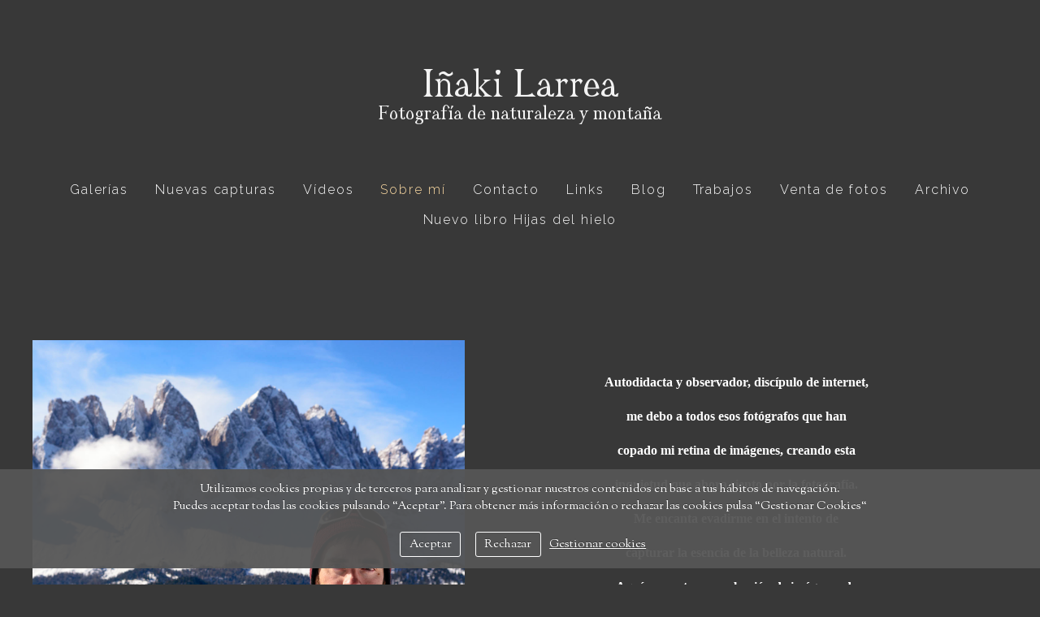

--- FILE ---
content_type: text/html; charset=UTF-8
request_url: https://fotografialarrea.es/sobre-mi
body_size: 43071
content:
<!DOCTYPE html>
<html class=" disbk-028" lang="es">
<head>
<title>Sobre mí - Iñaki Larrea, Fotografía de naturaleza y montaña</title>
<meta name="description" content="Fotografía de naturaleza, montañas y paisajes. Alpinismo. Montaña.
Pamplona, Navarra. Pirineos.
Nature, mountains & landscape photography." />
<meta name="viewport" content="width=device-width, initial-scale=1"/>
<meta http-equiv="Content-Type" content="text/html; charset=UTF-8" />
<link rel="stylesheet" type="text/css" href="https://d3l48pmeh9oyts.cloudfront.net/min2/a_css/1572"/>
<link rel="canonical" href="https://fotografialarrea.es/sobre-mi" />
<link rel="alternate" hreflang="es" href="https://fotografialarrea.es/sobre-mi"/>
<link rel="alternate" hreflang="en" href="https://fotografialarrea.es/en/sobre-mi"/>
<style>
@import url(https://fonts.googleapis.com/css?family=Raleway:300,700|Sorts+Mill+Goudy);.galbk-bot-base.spread.prev, .galbk-bot-base.spread.next { background-color:#383838; background-color:rgba(56,56,56,0.4); }.galbk-bot-base.spread.prev:hover, .galbk-bot-base.spread.next:hover { background-color:rgba(56,56,56,0.7); opacity:1; }.card_g .titulo.banda { background-color:#383838; background-color:rgba(56,56,56,0.5); }.wrapper-portada, .bottom-portada .linksEnter { background: #383838}.titulo-brick, .titulo-hero {font-family:Raleway;}body {color:#ffffff;font-family:Sorts Mill Goudy, verdana;font-size:16px;background:#FFF ;background-color:#383838;padding:20px 0 0 0;margin:0;}.container {text-align:left;vertical-align:middle;margin:55px auto 0;padding:0 18px;}@media screen and (max-width:768px) {.container {margin-top:0;padding:0;}}.top {position:relative;z-index:11;}@media screen and (max-width:768px) {.top {background-color:#383838;}.top .bars-menu {background-color:#383838;}.portadaFull .top .bars-menu {background-color:transparent;}}#logo {height:100px;margin-bottom:20px;}@media screen and (max-width:768px) {#logo {height:100%;margin-bottom:0;}}#logo a {display:block;height:100%;text-indent:-2000em;text-decoration:none;z-index:1000;}#menu {padding:0;margin:40px auto 20px auto;position:relative;text-align:center;z-index:10;font-size:16px;background-color:#383838;}#menu ul {list-style:none;margin:0;padding:0;}#menu li {display:inline-block;margin:0;}#menu a {display:block;padding:9px 15px;font-family:Raleway, verdana;color:#ffffff;letter-spacing:0.12em;}#menu a:hover, #menu a.current {color:#ffdda4;}#menu li {position:relative;}#menu ul.l2 {position:absolute;left:-20px;top:100%;margin:0;padding:15px 20px 20px;text-align:left;background:#FFF ;background-color:#383838;border-bottom:1px solid rgba(125, 125, 125, 0.4);min-width:120px;z-index:10;visibility:hidden;opacity:0;transition:visibility 0.2s, opacity 0.2s linear;}#menu ul.l2 li {margin:0;padding:0;display:block;}#menu ul.l2 a {padding:7px 0;line-height:1.25em;padding-center:15px;}#menu li:hover ul.l2 {visibility:visible;opacity:1;}.bk-touch #menu li:hover ul.l2 {visibility:hidden;opacity:0;}.bk-touch #menu li.hover ul.l2 {visibility:visible;opacity:1;}#menu ul.l2 {left:0;background-color:#383838;}.titPagMobile {background-color:#383838;}#middle {min-height:220px;max-width:100%;margin:50px auto 0;position:relative;}@media screen and (max-width:768px) {#middle {margin-top:30px;}}.galeriaSBG .innerPortada_galleria #galeria {box-shadow:none;}.portada #galeria {box-shadow:none !important;}#bottom {margin:70px auto 30px;padding:0;}.tiradorCart {z-index:12;}.portadaFull .bars-menu {display:none;}.bodyBKblog {padding-top:40px;}@media screen and (max-width:768px) {.bodyBKblog #logo a img {max-width:75%;max-height:45px;}}@media screen and (max-width:48em) { .bk-touch body { font-size:19px } }</style>
<script type="text/javascript" src="https://ajax.googleapis.com/ajax/libs/jquery/3.6.0/jquery.min.js"></script>
<script type="text/javascript">var uriDomain = 'https://fotografialarrea.es/';var uriUserSSL = 'https://fotografialarrea.es/';var uriUserSSLlang = 'https://fotografialarrea.es/';var uriBase = 'https://res.bluekea.com/account/';var uriBaseCDN = 'https://d3l48pmeh9oyts.cloudfront.net/';var langBK = '';var __codePortada = '';var uriCurrent = 'https://fotografialarrea.es/';var uriSChar = false;</script><script type="text/javascript" src="https://d3l48pmeh9oyts.cloudfront.net/min2/a_js__path__default/1572"></script>

<script type="text/javascript">
$(function() { menuSBG = $('#menu').sbgMenu({cssMenu:'',colorAct:'#ffdda4', colorNor:'#ffffff', colorHov:'#ffdda4', primerCode:'inicio', blog: '0'}); })
</script>
<script type="text/javascript">

	function ajaxLoadPagina(_code) 
	{

		$('html').addClass('bk-loading-ajax');

		_code = typeof _code == 'undefined' ? '' : _code;

		$.ajax({
			url: 'https://fotografialarrea.es/index.php?ajax=1&c=' + _code,
			dataType: 'json',
			success: function(data, textStatus) {

				$(document).unbind("keydown.key-galbk");

				$('#controles').html('').hide();
				$('#caption, .galbk-elm').html('').hide();
				$('.compartirFoto').remove();

				setTitulo(data.tituloSEO);
				setIdiomas(data.idiomas);
				setCanonical(data.canonical);
				stopSpinner();

				$('body').removeClass().addClass(data.addClasses);

				loadTituloPagina(data.targetTitulo, data.titulo);
				loadLinkParent(data.linkParent);

				$('#' + data.targetContenidos).html(data.contenidos);
				$('#js_contents').html(data.contenidosJS);

				codigoJS();
				resumeMusic();
				sendAlert();

			},
			error: function(xhr, textStatus, errorThrown) {}
		});
	}
	

	$(document).ready(function() {
		$.cookieCuttr({
			cookieAnalyticsMessage: 'Utilizamos cookies propias y de terceros para analizar y gestionar nuestros contenidos en base a tus hábitos de navegación.<br>Puedes aceptar todas las cookies pulsando “Aceptar”. Para obtener más información o rechazar las cookies pulsa “Gestionar Cookies“',
			cookieWhatAreLinkText: ' Gestionar cookies',
			cookieAcceptButtonText: 'Aceptar',
			cookieDeclineButtonText: 'Rechazar',			
			cookieWhatAreTheyLink: 'https://fotografialarrea.es/?ajaxal=1&pd?ajaxal=1&ck',
			cookieDeclineButton: true,
			cookieNotificationLocationBottom: 'bottom'
		});
	})</script>

<meta name="google-site-verification" content="PdPzhNcSCxgAfaZXXFdNX3CAGBJxyY6s-8av2jiHoqk">
</head>
<body class="">
<a class="tiradorCart" href="#" onclick="showCartBK();return false;"><svg class=""><use xlink:href="#i-shopping-cart" /></svg></a><div id="wrapperCartBK"></div><div id="innerBody">
<div class="wsetter container">

	<div class="top top-mobile bars-center">
	
		<div class="bars-menu" onclick="toggleMenuMobile();"><svg class=""><use xlink:href="#i-bars-btm" /></svg></div>
		<div id="logo">
			<a title="Iñaki Larrea - Fotografía de naturaleza y montaña - Inicio / Home" class="logoBK pos-center is_img" href="https://fotografialarrea.es/" onclick="pushStateBK(''); return false;"><img class="" alt="Iñaki Larrea - Fotografía de naturaleza y montaña" src="https://fotografialarrea.es/?ajaxlogo=1&amp;stamp=1608409048028" srcset="https://fotografialarrea.es/?ajaxlogo=1&amp;hd=1&amp;stamp=1608409048028 2x"></a>		</div>
		
		<div id="menu" class="slide-mobile"><div class="close-menu" onclick="toggleMenuMobile();"><svg class=""><use xlink:href="#i-times-btm" /></svg></div><ul class="l1">
<li><a id="link_galerias" class="l1 tipo_g" href="https://fotografialarrea.es/galerias" rel="galerias">Galerías</a></li>
<li><a id="link_nuevas-capturas" class="l1 tipo_g" href="https://fotografialarrea.es/nuevas-capturas" rel="nuevas-capturas">Nuevas capturas</a></li>
<li><a id="link_videos" class="l1 submenu tipo_v" href="https://fotografialarrea.es/videos" rel="videos">Vídeos</a>
<ul class="l2">
<li><a id="link_explorando-las-alturas" class="final l2" href="https://fotografialarrea.es/videos/explorando-las-alturas" rel="videos/explorando-las-alturas">Explorando las alturas</a></li>
<li><a id="link_persiguiendo-mis-suenos" class="final l2" href="https://fotografialarrea.es/videos/persiguiendo-mis-suenos" rel="videos/persiguiendo-mis-suenos">Persiguiendo mis sueños</a></li>
<li><a id="link_video" class="final l2" href="https://fotografialarrea.es/videos/video" rel="videos/video">Paisajes de Navarra</a></li>
<li><a id="link_ponencia-online-en-montphoto-fest-2021" class="final l2" href="https://fotografialarrea.es/videos/ponencia-online-en-montphoto-fest-2021" rel="videos/ponencia-online-en-montphoto-fest-2021">Ponencia online en Montphoto fest 2021</a></li>
</ul></li>
<li><a id="link_sobre-mi" class="l1 tipo_t" href="https://fotografialarrea.es/sobre-mi" rel="sobre-mi">Sobre mí</a></li>
<li><a id="link_contacto" class="l1 tipo_f" href="https://fotografialarrea.es/contacto" rel="contacto">Contacto</a></li>
<li><a id="link_links" class="l1 tipo_e" href="https://fotografialarrea.es/links" rel="links">Links</a></li>
<li><a id="link___blog" class="l1 submenu tipo_t" href="https://fotografialarrea.es/__blog" rel="__blog">Blog</a>
<ul class="l2">
<li><a id="link__blog" class="final l2" href="https://fotografialarrea.es/__blog/_blog" rel="__blog/_blog">1 - El tesoro efímero de los caprichos del viento</a></li>
<li><a id="link_2-en-busca-del-punto-de-vista" class="final l2" href="https://fotografialarrea.es/__blog/2-en-busca-del-punto-de-vista" rel="__blog/2-en-busca-del-punto-de-vista">2 - A la caza del punto de vista</a></li>
<li><a id="link_3-tocando-el-cielo" class="final l2" href="https://fotografialarrea.es/__blog/3-tocando-el-cielo" rel="__blog/3-tocando-el-cielo">3 - Tocando el cielo</a></li>
<li><a id="link_4-el-humano-y-la-montana" class="final l2" href="https://fotografialarrea.es/__blog/4-el-humano-y-la-montana" rel="__blog/4-el-humano-y-la-montana">4 - El humano y la montaña</a></li>
<li><a id="link_5-el-torcal" class="final l2" href="https://fotografialarrea.es/__blog/5-el-torcal" rel="__blog/5-el-torcal">5 - El Torcal</a></li>
<li><a id="link_6-partiendo-de-un-boceto" class="final l2" href="https://fotografialarrea.es/__blog/6-partiendo-de-un-boceto" rel="__blog/6-partiendo-de-un-boceto">6 - Partiendo de un boceto</a></li>
<li><a id="link_8-caminando" class="final l2" href="https://fotografialarrea.es/__blog/8-caminando" rel="__blog/8-caminando">7 - Caminando</a></li>
</ul></li>
<li><a id="link_trabajos" class="l1 submenu tipo_g" href="https://fotografialarrea.es/trabajos" rel="trabajos">Trabajos</a>
<ul class="l2">
<li><a id="link_feel-amp-bike" class="final l2" href="https://fotografialarrea.es/trabajos/feel-amp-bike" rel="trabajos/feel-amp-bike">Feel & Bike</a></li>
<li><a id="link_yoga-altitude" class="final l2" href="https://fotografialarrea.es/trabajos/yoga-altitude" rel="trabajos/yoga-altitude">Yoga altitude</a></li>
<li><a id="link_corredor-de-trail-julien-courbet" class="final l2" href="https://fotografialarrea.es/trabajos/corredor-de-trail-julien-courbet" rel="trabajos/corredor-de-trail-julien-courbet">Julien Courbet</a></li>
<li><a id="link_larra-larrau-2018" class="final l2" href="https://fotografialarrea.es/trabajos/larra-larrau-2018" rel="trabajos/larra-larrau-2018">Larra-Larrau 2018</a></li>
<li><a id="link_reportaje-en-la-revista-pyrenees-magazine" class="final l2" href="https://fotografialarrea.es/trabajos/reportaje-en-la-revista-pyrenees-magazine" rel="trabajos/reportaje-en-la-revista-pyrenees-magazine">Reportaje en la revista Pyrénées magazine</a></li>
</ul></li>
<li><a id="link_venta-de-fotos-2" class="l1 tipo_g" href="https://fotografialarrea.es/venta-de-fotos-2" rel="venta-de-fotos-2">Venta de fotos</a></li>
<li><a id="link_archivo-2" class="l1 tipo_g" href="https://fotografialarrea.es/archivo-2" rel="archivo-2">Archivo</a></li>
<li><a id="link_nuevo-libro-hijas-del-hielo" class="l1 tipo_t" href="https://fotografialarrea.es/nuevo-libro-hijas-del-hielo" rel="nuevo-libro-hijas-del-hielo">Nuevo libro Hijas del hielo</a></li>
</ul></div>
		<div class="titPagMobile pos-center"><span></span></div>
		
	</div>

	<div id="middle" class="fusible">
	
		<div id="contents" class="fixed_dim">
			<div id="sbg_contents"><div class="htmlrichSBG htmlrich_35207"><p style="text-align:right;"> </p>

<p style="text-align:right;"> </p>

<p style="text-align:center;"><img alt="1543912005-10116.jpg" height="403" src="https://ac.bluekea.com/larri/multimedia/htmlrich/fotos/35207/1543912005-10116.jpg" style="float:left;" width="532" /></p>

<p style="text-align:center;"> </p>

<p style="text-align:center;"><strong><span style="font-size:16px;"><span style="font-family:verdana;">Autodidacta y observador, discípulo de internet, </span></span></strong></p>

<p style="text-align:center;"><strong><span style="font-size:16px;"><span style="font-family:verdana;">me debo a todos esos fotógrafos que han</span></span></strong></p>

<p style="text-align:center;"><strong><span style="font-size:16px;"><span style="font-family:verdana;">copado mi retina de imágenes, creando esta</span></span></strong></p>

<p style="text-align:center;"><strong><span style="font-size:16px;"><span style="font-family:verdana;">inquietud que ahora siento por la fotografía.</span></span></strong></p>

<p style="text-align:center;"><strong><span style="font-size:16px;"><span style="font-family:verdana;">Me encanta evadirme en el intento de</span></span></strong></p>

<p style="text-align:center;"><strong><span style="font-size:16px;"><span style="font-family:verdana;">capturar la esencia de la belleza natural.</span></span></strong></p>

<p style="text-align:center;"><strong><span style="font-size:16px;"><span style="font-family:verdana;">Aquí presento una colección de imágenes de</span></span></strong></p>

<p style="text-align:center;"><strong><span style="font-size:16px;"><span style="font-family:verdana;">varios años tras esa meta.</span></span></strong></p>

<p style="text-align:center;"> </p>

<p style="text-align:center;"> </p>

<p style="text-align:center;"> </p>

<p style="text-align:center;"><span style="font-size:18px;"><strong><span style="font-family:verdana;">- Proyectos y exposiciones -</span></strong></span></p>

<p style="text-align:center;"> </p>

<p><span style="font-size:16px;"><span style="font-family:verdana;">- Exposición "Visiones de la naturaleza" en Civiox Pamplona (2013).</span></span></p>

<p><span style="font-size:16px;"><span style="font-family:verdana;">- Yo, árbol (2015). Exposición de 12 fotografías en dibond en 50 x 70 cm sobre árboles solitarios, su adaptación y supervivencia.</span></span></p>

<p><span style="font-size:16px;"><span style="font-family:verdana;">- El humano en la montaña (2017). Proyecto de micromecenazgo con Verkami. Autoedición de un libro y una exposición de 20 fotografías en Chromaluxe en 30 x 50 cm. Se trata de un grupo de fotografías que narran parte de mis experiencias en la montaña y la búsqueda de esos grandes momentos que se dan en ellas.</span></span></p>

<p><span style="font-size:16px;"><span style="font-family:verdana;">- Exposición "El humano en la montaña" en las casas del "Parc national des Pyrénées" en Francia. (2017)</span></span></p>

<p><span style="font-size:16px;"><span style="font-family:verdana;">- Charla "Explorando las alturas". Se trata de una ponencia que versa sobre mis experiencias en fotografía de montaña tratando de explicar la metodología. He tenido la fortuna de contar mis historias en: Congreso Anual 2016 de AEFONA (Antequera), Museo Medio ambiente Ayto. de Pamplona, Asociación Argizpi (Beasain), Congreso bianual AFONIB (Mallorca), Civivox Mendillorri (Pamplona).</span></span></p>

<p><span style="font-size:16px;"><span style="font-family:verdana;">- Hijas del hielo. 2018-2020. Gran proyecto personal convertido en libro sobre la vida secreta invernal del sarrio ó Rebeco en Pirineos. </span></span></p>

<p><span style="font-size:16px;"><span style="font-family:verdana;">He dado charlas y he expuesto el proyecto "hijas del hielo" en el Festival Pyrénéen de l'image nature de Cauterets, </span></span><span style="font-size:16px;"><span style="font-family:verdana;">en el museo ambiental de Pamplona, sede de ASAFONA en Zaragoza, en el CIN de Roncal, en la fiesta de las grullas en Gallocanta, en el congreso online de Montphoto 2021, en los wébinar de la cademia de fotógrafos online de Mario Rubio, y varias charlas online con diferentes asociaciones fotográficas de españa..</span></span><strong>.</strong></p>

<p> </p>

<p style="text-align:center;"> </p>

<p style="text-align:center;"><span style="font-size:18px;"><strong><span style="font-family:verdana;">- Reconocimientos -</span></strong></span></p>

<p> </p>

<ul><li><span style="font-family:verdana;">Selección mejor fotografía en el calendario municipal del Ayuntamiento de Pamplona 2015.<img alt="htmlrich_fichimagen.jpg" class="preview" height="365" src="https://ac.bluekea.com/larri/multimedia/htmlrich/fotos/3066_17.jpg" width="588" /></span></li>
</ul><p> </p>

<ul><li><span style="font-family:verdana;">Ganador categoría de paisajes en el premio Naturforo de AEFONA 2015.</span></li>
</ul><p><span style="font-family:verdana;">        <img alt="htmlrich_fichimagen.jpg" class="preview" height="391" src="https://ac.bluekea.com/larri/multimedia/htmlrich/fotos/3066_18.jpg" width="585" />    </span><span style="font-family:verdana;">  </span></p>

<p> </p>

<ul><li><span style="font-family:verdana;">1º Premio en el I concurso día de San Sebastián organizado por Arga Digital 2015.</span><img alt="htmlrich_fichimagen101.jpg" class="preview" height="386" src="https://ac.bluekea.com/larri/multimedia/htmlrich/fotos/3066_20.jpg" width="582" /></li>
</ul><p> </p>

<ul><li><span style="font-family:verdana;">2 fotografías finalistas en el concurso “Conocer Navarra” 2015.</span></li>
</ul><p>          <img alt="htmlrich_fichimagen103.jpg" class="preview" height="320" src="https://ac.bluekea.com/larri/multimedia/htmlrich/fotos/3066_27.jpg" width="484" /></p>

<p> </p>

<p>          <img alt="htmlrich_fichimagen104.jpg" class="preview" height="250" src="https://ac.bluekea.com/larri/multimedia/htmlrich/fotos/3066_32.jpg" width="485" /></p>

<p> </p>

<ul><li><span style="font-family:verdana;">Ganador absoluto en el concurso Pixall Natura 2015 y 2 fotografías finalistas.</span></li>
</ul><p><span style="font-family:verdana;">        <img alt="htmlrich_fichimagen.jpg" class="preview" height="459" src="https://ac.bluekea.com/larri/multimedia/htmlrich/fotos/3066_33.jpg" width="311" /></span></p>

<p> </p>

<ul><li><span style="font-family:verdana;">2º premio de AEFONA en Montphoto en categoría “arte en la naturaleza” 2015.</span><img alt="htmlrich_fichimagen101.jpg" class="preview" height="423" src="https://ac.bluekea.com/larri/multimedia/htmlrich/fotos/3066_35.jpg" width="622" /></li>
</ul><p> </p>

<ul><li><span style="font-family:verdana;">1º premio concurso de navidad de “La mirada de los fotógrafos” y Vanguard con la temática “el frío” 2015.</span><img alt="htmlrich_fichimagen102.jpg" class="preview" height="367" src="https://ac.bluekea.com/larri/multimedia/htmlrich/fotos/3066_38.jpg" width="623" /></li>
</ul><p> </p>

<ul><li><span style="font-family:verdana;">Premio en la modalidad fauna doméstica en el 11º Concurso de fotografía TorrentJove 2015.</span><img alt="1464600725-23206.jpg" height="414" src="https://ac.bluekea.com/larri/multimedia/htmlrich/fotos/35207/1464600725-23206.jpg" width="623" /></li>
</ul><p> </p>

<ul><li><span style="font-family:verdana;">Seleccionada para Namur 2016.</span></li>
	<li><span style="font-family:verdana;">Finalista en naturaleza en Foto Nikon 2016.</span></li>
	<li><span style="font-family:verdana;">Mención de honor en la categoría "Fauna" en el 1º Memorial Félix Rodriguez de la Fuente.</span><img alt="1466587257-45676.jpg" height="404" src="https://ac.bluekea.com/larri/multimedia/htmlrich/fotos/35207/1466587257-45676.jpg" width="623" /></li>
</ul><p> </p>

<ul><li><span style="font-family:verdana;">Mención de honor y primer premio AEFONA en "actividad de montaña" en Montphoto 2016.</span><img alt="1470034533-94764.jpg" height="414" src="https://ac.bluekea.com/larri/multimedia/htmlrich/fotos/35207/1470034533-94764.jpg" width="622" /></li>
</ul><p> </p>

<ul><li><span style="font-family:verdana;">2º premio en el concurso 40 aniversario Reserva de biosfera Ordesa Viñamala 2018.</span></li>
</ul><p>          <img alt="1543911339-48350.jpg" height="405" src="https://ac.bluekea.com/larri/multimedia/htmlrich/fotos/35207/1543911339-48350.jpg" width="611" /></p>

<p> </p>

<ul><li><span style="font-family:verdana;">2º premio en el LXXIV concurso de fotografía de montaña Peñalara 2018.</span></li>
</ul><p>          <img alt="1543912209-94547.jpg" height="378" src="https://ac.bluekea.com/larri/multimedia/htmlrich/fotos/35207/1543912209-94547.jpg" width="617" /></p>

<p> </p>

<ul><li><span style="font-family:verdana;">Mención de honor en Cádiz photo Nature 2018.</span></li>
	<li><span style="font-family:verdana;">Mención de honor en paisaje en Montphoto 2019 y ganador de categoría de AEFONA.</span></li>
</ul><p>          <img alt="1544348586-82430.jpg" height="294" src="https://ac.bluekea.com/larri/multimedia/htmlrich/fotos/35207/1544348586-82430.jpg" width="636" /></p>

<p> </p>

<ul><li><span style="font-family:verdana;">Finalista en el concurso de fotografía Foto Montseny 2018.</span></li>
</ul><p>          <img alt="1543912297-37715.jpg" height="412" src="https://ac.bluekea.com/larri/multimedia/htmlrich/fotos/35207/1543912297-37715.jpg" width="619" /></p>

<ul><li><span style="font-family:verdana;">Ganador concurso Instagram Barrabés " Alpine Arcteryx academy" 2019.</span></li>
</ul><p>          <img alt="1569173586-722.jpg" height="410" src="https://ac.bluekea.com/larri/multimedia/htmlrich/fotos/35207/1569173586-722.jpg" width="616" /></p>

<ul><li><span style="font-family:verdana;">2º Premio en el Rally fotográfico Montaña palentina 2019.</span></li>
	<li><img alt="1569173671-41234.jpg" height="411" src="https://ac.bluekea.com/larri/multimedia/htmlrich/fotos/35207/1569173671-41234.jpg" width="616" /></li>
</ul><p> </p>

<ul><li><span style="font-family:verdana;">Ganador absoluto en el concurso de fotografía Naturcyl 2020.</span></li>
	<li><img alt="" height="362" src="https://ac.bluekea.com/larri/multimedia/htmlrich/fotos/35207/1601795923-39711.jpg" width="614" /></li>
</ul><p> </p>

<ul><li><span style="font-family:verdana;">Mención de honor en "actividad de montaña" Montphoto 2020.</span></li>
	<li><img alt="" height="409" src="https://ac.bluekea.com/larri/multimedia/htmlrich/fotos/35207/1601796373-85724.jpg" width="614" /></li>
</ul><p> </p>

<ul><li><span style="font-family:verdana;">Ganador de categoría "Arte y naturaleza" Fotonoja 2020.</span></li>
	<li><img alt="1604867381-59163.jpg" height="624" src="https://ac.bluekea.com/larri/multimedia/htmlrich/fotos/35207/1604867381-59163.jpg" width="416" /></li>
</ul><p> </p>

<p>         <span style="font-family:verdana;">3º premio en el concurso de fotografía de Naturcyl 2021</span></p>

<p>          <img alt="1646201562-78131.jpg" height="410" src="https://ac.bluekea.com/larri/multimedia/htmlrich/fotos/35207/1646201562-78131.jpg" width="615" /></p>

<p> </p>

<p>         <span style="font-family:verdana;"> Mención de honor en el CVCE Photo 2022</span></p>

<p>           <img alt="1677752740-2912.jpg" height="406" src="https://ac.bluekea.com/larri/multimedia/htmlrich/fotos/35207/1677752740-2912.jpg" width="609" /></p>

<p> </p>

<p>          <span style="font-family:verdana;">3º premio absoluto Naturcyl 2022</span></p>

<p><span style="font-family:verdana;">         <img alt="1688367440-85189.jpg" height="408" src="https://ac.bluekea.com/larri/multimedia/htmlrich/fotos/35207/1688367440-85189.jpg" width="610" /></span></p>

<p> </p>

<p>         <span style="font-family:verdana;">  Mención de honor en el Memorial Maria Luisa 2023 </span></p>

<p><span style="font-family:verdana;">        2º premio en el concurso de fotografía de montaña Peñalara 2023</span></p>

<p><span style="font-family:verdana;">         <img alt="1688367511-38943.jpg" height="406" src="https://ac.bluekea.com/larri/multimedia/htmlrich/fotos/35207/1688367511-38943.jpg" width="612" /></span></p>

<p> </p>

<p>           <span style="font-family:verdana;">Mención de honor en la categoría de mamíferos en Photo Montier 2023, Francia.</span></p>

<p><span style="font-family:verdana;">         <img height="353" src="https://ac.bluekea.com/larri/multimedia/htmlrich/fotos/35207/1702885753-30391.jpg" width="613" alt="1702885753-30391.jpg" /></span></p>

<p> </p>

<p> </p>

<p> </p>
</div></div><div id="js_contents"></div>		</div>
	
	</div>
	
	<div id="bottom" class="fusibleHide displaceOnPF">
		<div class="linksRRSS"><a target="_blank" title="Facebook" href="https://www.facebook.com/fotografialarrea" class="siguenos_fb"><svg class=""><use xlink:href="#i-facebook" /></svg></a><a target="_blank" title="Instagram" href="https://www.instagram.com/fotolarrea" class="siguenos_in"><svg class=""><use xlink:href="#i-instagram" /></svg></a><div class="siguenosFA siguenosColor"><a title="Info" class="info-copyright" href="#" onclick="toggleInfoPie(); return false;"><svg class=""><use xlink:href="#i-copyright" /></svg></a><a class="compartir sbg_compartir" href="#" onclick="compartirPagina('Compartir'); return false;"><svg class="label "><use xlink:href="#i-share" /></svg></a></div><div id="idiomas" class="idiomasBK idiomas-banderas"><a href="https://fotografialarrea.es/en/sobre-mi" class="linkExterno"><svg xmlns="http://www.w3.org/2000/svg" id="flag-icon-css-gb" viewBox="0 0 640 480">
  <defs>
    <clipPath id="a">
      <path fill-opacity=".7" d="M-85.3 0h682.6v512H-85.3z"/>
    </clipPath>
  </defs>
  <g clip-path="url(#a)" transform="translate(80) scale(.94)">
    <g stroke-width="1pt">
      <path fill="#012169" d="M-256 0H768v512H-256z"/>
      <path fill="#fff" d="M-256 0v57.2L653.5 512H768v-57.2L-141.5 0H-256zM768 0v57.2L-141.5 512H-256v-57.2L653.5 0H768z"/>
      <path fill="#fff" d="M170.7 0v512h170.6V0H170.7zM-256 170.7v170.6H768V170.7H-256z"/>
      <path fill="#c8102e" d="M-256 204.8v102.4H768V204.8H-256zM204.8 0v512h102.4V0H204.8zM-256 512L85.3 341.3h76.4L-179.7 512H-256zm0-512L85.3 170.7H9L-256 38.2V0zm606.4 170.7L691.7 0H768L426.7 170.7h-76.3zM768 512L426.7 341.3H503l265 132.5V512z"/>
    </g>
  </g>
</svg>
</a> </div></div>		<div class="linksLegal"><a class="infoLegal" href="#" onclick="loadAL('https://fotografialarrea.es/?ajaxal=1');return false;">aviso legal</a><a class="infoLegal" href="#" onclick="loadAL('https://fotografialarrea.es/?ajaxal=1?ajaxal=1&ck');return false;">política de cookies</a></div>	</div>

</div>

<div id="linksFoot" class="slide-mobile only-mobile"><div class="siguenosFA siguenosColor"><a title="Info" class="info-copyright" href="#" onclick="toggleInfoPie(); return false;"><svg class=""><use xlink:href="#i-copyright" /></svg></a><a class="compartir sbg_compartir" href="#" onclick="compartirPagina('Compartir'); return false;"><svg class="label "><use xlink:href="#i-share" /></svg></a></div><div id="idiomas" class="idiomasBK idiomas-banderas"><a href="https://fotografialarrea.es/en/sobre-mi" class="linkExterno"><svg xmlns="http://www.w3.org/2000/svg" id="flag-icon-css-gb" viewBox="0 0 640 480">
  <defs>
    <clipPath id="a">
      <path fill-opacity=".7" d="M-85.3 0h682.6v512H-85.3z"/>
    </clipPath>
  </defs>
  <g clip-path="url(#a)" transform="translate(80) scale(.94)">
    <g stroke-width="1pt">
      <path fill="#012169" d="M-256 0H768v512H-256z"/>
      <path fill="#fff" d="M-256 0v57.2L653.5 512H768v-57.2L-141.5 0H-256zM768 0v57.2L-141.5 512H-256v-57.2L653.5 0H768z"/>
      <path fill="#fff" d="M170.7 0v512h170.6V0H170.7zM-256 170.7v170.6H768V170.7H-256z"/>
      <path fill="#c8102e" d="M-256 204.8v102.4H768V204.8H-256zM204.8 0v512h102.4V0H204.8zM-256 512L85.3 341.3h76.4L-179.7 512H-256zm0-512L85.3 170.7H9L-256 38.2V0zm606.4 170.7L691.7 0H768L426.7 170.7h-76.3zM768 512L426.7 341.3H503l265 132.5V512z"/>
    </g>
  </g>
</svg>
</a> </div></div><div id="copyright">&copy; Iñaki Larrea</div><span class="code_ga" data-bk-id="UA-54043775-1"></span><script async src="https://www.googletagmanager.com/gtag/js?id=UA-54043775-1"></script></div>


<script>
	function sbgIsHDdevice() {
	    var mediaQuery = "(-webkit-min-device-pixel-ratio: 1.5),\
	            (min--moz-device-pixel-ratio: 1.5),\
	            (-o-min-device-pixel-ratio: 3/2),\
	            (min-resolution: 1.5dppx)";
	    if (window.devicePixelRatio > 1)
	        return true;
	    if (window.matchMedia && window.matchMedia(mediaQuery).matches)
	        return true;
	    return false;
	}
	if (sbgIsHDdevice()) {
		document.cookie="bluekea_hddevice=ok";
	}
</script>

<div class="auxFusible"></div>
<div class="info-bk-foot"><span id="textoPie">contenidos © Iñaki Larrea</span><span id="linkPB"><a href="https://bluekea.com" target="_blank" rel="nofollow">creado en <u>Bluekea</u></a></span><a href="#" class="closeinfobk" onclick="toggleInfoPie(); return false;"><svg class=""><use xlink:href="#i-long-arrow-down" /></svg></a> </div>
<script>
	$(function() {
	fadeInContent();;;;esperarImgLoadedAll('.htmlrich_35207');catchLinkAnchor('htmlrich_35207');catchLinkIframe();rightClickImgs('.htmlrich_35207');;$('.titPagMobile span').text('Sobre mí');$('.botonesMusic').show();;makeIframeResponsive('#sbg_contents', '');;activarMenuComun();menuSBG.loadTitulo('Sobre mí');	});
	sendAlert();
</script>
<svg width="0" height="0" class="oculto-pos">
<symbol id="i-angle-left-btm" viewBox="0 0 576 1008"><g transform="matrix(1 0 0 -1 0 864)">
   <path d="M18 360l504 504l54 -54l-450 -450l450 -450l-54 -54z"/>
</g></symbol><symbol id="i-angle-right-btm" viewBox="0 0 576 1008"><g transform="matrix(1 0 0 -1 0 864)">
   <path d="M54 864l504 -504l-504 -504l-54 54l450 450l-450 450z"/>
</g></symbol><symbol id="i-arrow-right" viewBox="0 0 1008 1008"><g transform="matrix(1 0 0 -1 0 840)">
   <path d="M167 294v82h504l-230 233l59 59l333 -333l-333 -333l-59 59l230 233h-504z"/>
</g></symbol><symbol id="i-bars" viewBox="0 -50 864 1008"><path d="M864 684v-72c0 -20 -16 -36 -36 -36h-792c-20 0 -36 16 -36 36v72c0 20 16 36 36 36h792c20 0 36 -16 36 -36zM864 396v-72c0 -20 -16 -36 -36 -36h-792c-20 0 -36 16 -36 36v72c0 20 16 36 36 36h792c20 0 36 -16 36 -36zM864 108v-72c0 -20 -16 -36 -36 -36h-792 c-20 0 -36 16 -36 36v72c0 20 16 36 36 36h792c20 0 36 -16 36 -36z"/></symbol><symbol id="i-bars-btm" viewBox="0 0 1008 1008"><g transform="matrix(1 0 0 -1 0 864)">
   <path d="M1008 432v-72h-1008v72h1008zM1008 72v-72h-1008v72h1008zM1008 792v-72h-1008v72h1008z"/>
</g></symbol><symbol id="i-chevron-circle-down" viewBox="0 0 864 1008"><g transform="matrix(1 0 0 -1 0 864)">
   <path d="M864 360c0 -238 -193 -432 -432 -432s-432 194 -432 432s193 432 432 432s432 -194 432 -432zM457 133l256 256c14 14 14 36 0 50l-58 58c-14 14 -36 14 -50 0l-173 -173l-173 173c-14 14 -36 14 -50 0l-58 -58c-14 -14 -14 -36 0 -50l256 -256c14 -14 36 -14 50 0z"/>
</g></symbol><symbol id="i-chevron-circle-up" viewBox="0 0 864 1008"><g transform="matrix(1 0 0 -1 0 864)">
   <path d="M864 360c0 -238 -193 -432 -432 -432s-432 194 -432 432s193 432 432 432s432 -194 432 -432zM655 223l58 58c14 14 14 36 0 50l-256 256c-14 14 -36 14 -50 0l-256 -256c-14 -14 -14 -36 0 -50l58 -58c14 -14 36 -14 50 0l173 173l173 -173c14 -14 36 -14 50 0z"/>
</g></symbol><symbol id="i-circle-o" viewBox="0 0 864 1008"><g transform="matrix(1 0 0 -1 0 864)">
   <path d="M864 360c0 -238 -193 -432 -432 -432s-432 194 -432 432s193 432 432 432v0c239 0 432 -194 432 -432zM432 666c-169 0 -306 -137 -306 -306s137 -306 306 -306s306 137 306 306s-137 306 -306 306z"/>
</g></symbol><symbol id="i-copyright" viewBox="0 0 864 1008"><g transform="matrix(1 0 0 -1 0 864)">
   <path d="M864 360c0 -238 -193 -432 -432 -432s-432 194 -432 432s193 432 432 432v0c239 0 432 -194 432 -432zM432 720c-199 0 -360 -161 -360 -360s161 -360 360 -360s360 161 360 360s-161 360 -360 360zM647 260v-61c0 -80 -127 -109 -206 -109c-154 0 -270 118 -270 273 c0 152 115 267 267 267c56 0 202 -20 202 -109v-61c0 -6 -4 -9 -9 -9h-67c-5 0 -9 4 -9 9v39c0 35 -68 52 -114 52c-105 0 -178 -76 -178 -185c0 -113 76 -196 182 -196c41 0 118 15 118 51v39c0 5 3 9 8 9h67c4 0 9 -4 9 -9z"/>
</g></symbol><symbol id="i-envelope" viewBox="0 0 1008 1008"><g transform="matrix(1 0 0 -1 0 864)">
   <path d="M1008 630c0 -63 -47 -120 -96 -154c-88 -61 -176 -122 -263 -183c-37 -25 -99 -77 -144 -77h-1h-1c-45 0 -107 52 -144 77c-87 61 -175 123 -262 183c-40 27 -97 90 -97 142c0 55 30 102 90 102h828c49 0 90 -40 90 -90zM1008 465v-447c0 -50 -40 -90 -90 -90h-828 c-50 0 -90 40 -90 90v447c17 -19 36 -35 57 -49c93 -64 188 -127 279 -194c48 -35 106 -78 167 -78h1h1c61 0 119 43 167 78c91 66 186 130 280 194c20 14 39 30 56 49z"/>
</g></symbol><symbol id="i-facebook" viewBox="0 0 864 1008"><g transform="matrix(1 0 0 -1 0 864)">
   <path d="M162 792h540c89 0 162 -73 162 -162v-540c0 -89 -73 -162 -162 -162h-106v335h112l17 130h-129v83c0 38 10 63 65 63l69 1v116c-12 2 -53 6 -101 6c-99 0 -168 -61 -168 -173v-96h-112v-130h112v-335h-299c-89 0 -162 73 -162 162v540c0 89 73 162 162 162z"/>
</g></symbol><symbol id="i-googlemb" viewBox="0 0 1300 900"><g transform="matrix(1 0 0 -1 0 864)">
<path d="M1178 419h118v-118h-118v-118h-118v118h-117v118h117v118h118v-118zM808 350c0 -235 -158 -402 -396 -402c-228 0 -412 184 -412 412s184 412 412 412c112 0 205 -40 277 -108l-112 -107c-31 29 -84 63 -165 63c-140 0 -255 -116 -255 -260s115 -260 255 -260 c163 0 225 117 234 177h-234v142v0h390c4 -21 6 -42 6 -69z">
</g></symbol><symbol id="i-instagram" viewBox="0 0 864 1008"><g transform="matrix(1 0 0 -1 0 864)">
   <path d="M864 360c0 -60 0 -119 -3 -178c-3 -69 -19 -131 -70 -181c-50 -51 -112 -67 -181 -70c-59 -3 -118 -3 -178 -3s-119 0 -178 3c-69 3 -131 19 -181 70c-51 50 -67 112 -70 181c-3 59 -3 118 -3 178s0 119 3 178c3 69 19 131 70 181c50 51 112 67 181 70c59 3 118 3 178 3 s119 0 178 -3c69 -3 131 -19 181 -70c51 -50 67 -112 70 -181c3 -59 3 -118 3 -178zM432 714c-63 0 -198 5 -255 -17c-20 -8 -34 -18 -49 -33s-25 -29 -33 -49c-22 -57 -17 -192 -17 -255s-5 -198 17 -255c8 -20 18 -34 33 -49s29 -25 49 -33c57 -22 192 -17 255 -17 s198 -5 255 17c20 8 34 18 49 33c16 15 25 29 33 49c22 57 17 192 17 255s5 198 -17 255c-8 20 -17 34 -33 49c-15 15 -29 25 -49 33c-57 22 -192 17 -255 17zM714 591c0 -29 -23 -52 -51 -52c-29 0 -52 23 -52 52c0 28 23 51 52 51c28 0 51 -23 51 -51zM654 360 c0 -123 -99 -222 -222 -222s-222 99 -222 222s99 222 222 222s222 -99 222 -222zM576 360c0 79 -65 144 -144 144s-144 -65 -144 -144s65 -144 144 -144s144 65 144 144z"/>
</g></symbol><symbol id="i-link" viewBox="0 0 936 1008"><g transform="matrix(1 0 0 -1 0 864)">
   <path d="M927 180c0 -43 -18 -84 -48 -114l-82 -82c-31 -31 -72 -47 -115 -47s-84 17 -114 48l-116 116c-31 31 -47 72 -47 114c0 45 18 87 49 118l-49 49c-31 -31 -73 -49 -117 -49c-43 0 -84 17 -115 47l-117 117c-31 31 -47 72 -47 115s18 84 48 114l82 82c31 31 72 47 115 47 s84 -17 114 -48l116 -116c31 -31 47 -72 47 -114c0 -45 -18 -87 -49 -118l49 -49c31 31 73 49 117 49c43 0 84 -17 115 -47l117 -117c31 -31 47 -72 47 -115zM424 577c0 14 -6 28 -16 38l-116 116c-10 10 -24 16 -38 16s-29 -5 -39 -15l-82 -82c-10 -10 -16 -24 -16 -38 c0 -15 6 -28 16 -38l117 -117c10 -10 24 -15 38 -15c16 0 29 5 40 17c-18 19 -40 34 -40 63c0 30 24 54 54 54c29 0 44 -22 63 -40c12 11 19 24 19 41zM819 180c0 15 -6 28 -16 38l-117 117c-10 10 -24 16 -38 16c-16 0 -29 -6 -40 -18c18 -19 40 -34 40 -63 c0 -30 -24 -54 -54 -54c-29 0 -44 22 -63 40c-12 -11 -19 -24 -19 -41c0 -14 6 -28 16 -38l116 -116c10 -10 24 -15 38 -15s29 4 39 14l82 82c10 10 16 24 16 38z"/>
</g></symbol><symbol id="i-linkedin" viewBox="0 0 864 1008"><g transform="matrix(1 0 0 -1 0 864)">
   <path d="M864 630v-540c0 -89 -73 -162 -162 -162h-540c-89 0 -162 73 -162 162v540c0 89 73 162 162 162h540c89 0 162 -73 162 -162zM601 277v-208h130v224c0 119 -64 175 -150 175c-70 0 -101 -39 -117 -66h1v57h-130s1 -37 0 -390v0h130v218c0 11 0 23 4 31c9 23 31 48 67 48 c46 0 65 -36 65 -89zM272 579c-1 39 -28 68 -73 68c-44 0 -74 -29 -74 -68c0 -37 29 -67 72 -67h1v0c46 0 74 30 74 67zM133 459v-390h130v390h-130z"/>
</g></symbol><symbol id="i-long-arrow-down" viewBox="0 0 576 1008"><g transform="matrix(1 0 0 -1 0 864)">
   <path d="M288 -144l-252 252l54 54l162 -162v864h72v-864l162 162l54 -54z"/>
</g></symbol><symbol id="i-long-arrow-up" viewBox="0 0 576 1008"><g transform="matrix(1 0 0 -1 0 864)">
   <path d="M36 612l252 252l252 -252l-54 -54l-162 162v-864h-72v864l-162 -162z"/>
</g></symbol><symbol id="i-menu" viewBox="0 0 1008 1008"><g transform="matrix(1 0 0 -1 0 819)">
   <path d="M1008 567h-1008v126h1008v-126zM1008 193h-1008v126h1008v-126zM1008 -185h-1008v126h1008v-126z"/>
</g></symbol><symbol id="i-pause" viewBox="0 0 576 1008"><g transform="matrix(1 0 0 -1 0 864)">
   <path d="M576 864v-1008h-144v1008h144zM144 864v-1008h-144v1008h144z"/>
</g></symbol><symbol id="i-pinterest" viewBox="0 0 864 1008"><g transform="matrix(1 0 0 -1 0 864)">
   <path d="M864 360c0 -238 -194 -432 -432 -432c-43 0 -83 6 -123 18c17 26 36 59 44 92c0 0 5 19 31 119c14 -29 58 -54 105 -54c139 0 233 126 233 296c0 128 -108 248 -274 248c-204 0 -308 -148 -308 -270c0 -74 28 -141 88 -166c10 -3 19 1 22 12c2 7 7 26 9 34 c3 11 1 15 -6 24c-18 21 -29 47 -29 85c0 109 81 207 213 207c115 0 180 -71 180 -166c0 -124 -56 -229 -138 -229c-45 0 -79 37 -68 83c13 55 38 114 38 153c0 35 -19 65 -58 65c-46 0 -83 -48 -83 -112c0 0 0 -41 14 -68c-47 -201 -56 -235 -56 -235 c-8 -33 -8 -70 -7 -100c-153 67 -259 219 -259 396c0 238 193 432 432 432s432 -194 432 -432z"/>
</g></symbol><symbol id="i-play" viewBox="0 0 792 1008"><g transform="matrix(1 0 0 -1 0 864)">
   <path d="M779 343l-747 -416c-18 -9 -32 -1 -32 19v828c0 20 14 28 32 19l747 -416c17 -9 17 -25 0 -34z"/>
</g></symbol><symbol id="i-quote-entypo" viewBox="0 0 1008 1008"><g transform="matrix(1 0 0 -1 0 864)">
   <path d="M692 690l1 -3c85 0 143 -38 174 -115c29 -71 30 -155 2 -253s-76 -175 -144 -231c-55 -45 -115 -67 -180 -67v71c66 0 122 29 167 87c36 45 53 89 51 132c-2 49 -26 73 -71 73c-41 0 -76 15 -105 45s-43 66 -43 108s14 78 43 108s64 45 105 45zM268 693l1 -3 c85 0 143 -38 174 -115c29 -71 30 -155 2 -253s-76 -175 -144 -231c-55 -45 -115 -67 -180 -67v71c66 0 122 29 167 87c36 45 53 89 51 132c-2 49 -26 73 -71 73c-41 0 -76 15 -105 45s-43 66 -43 108s14 78 43 108s64 45 105 45z"/>
</g></symbol><symbol id="i-share" viewBox="0 0 1008 1008"><g transform="matrix(1 0 0 -1 0 864)">
   <path d="M707 512h151v-1c14 0 26 -5 36 -15s15 -22 15 -36v-554c0 -19 -8 -34 -25 -44c-8 -4 -16 -6 -25 -6h-706c-14 0 -26 5 -36 15s-15 22 -15 36v554c0 14 5 26 15 36s22 15 36 15h151v-101h-101v-454h605v454h-101v101zM555 209h-101l1 454h-101l151 202l151 -202h-101v-454 z"/>
</g></symbol><symbol id="i-shopping-cart" viewBox="0 0 936 1008"><g transform="matrix(1 0 0 -1 0 864)">
   <path d="M936 612v-288c0 -18 -14 -34 -32 -36l-587 -69c2 -13 7 -25 7 -39c0 -13 -8 -25 -13 -36h517c20 0 36 -16 36 -36s-16 -36 -36 -36h-576c-20 0 -36 16 -36 36c0 17 25 60 34 77l-99 463h-115c-20 0 -36 16 -36 36s16 36 36 36h144c38 0 39 -45 44 -72h676 c20 0 36 -16 36 -36zM864 0c0 -39 -33 -72 -72 -72s-72 33 -72 72s33 72 72 72s72 -33 72 -72zM360 0c0 -39 -33 -72 -72 -72s-72 33 -72 72s33 72 72 72s72 -33 72 -72z"/>
</g></symbol><symbol id="i-star" viewBox="0 0 1008 1008"><g transform="matrix(1 0 0 -1 0 840)">
   <path fill="currentColor" d="M764 -43l-260 158l-260 -158l69 295l-228 199l301 26l118 277l118 -277l301 -26l-228 -199z"/>
  </g></symbol><symbol id="i-tag" viewBox="0 0 864 1008"><g transform="matrix(1 0 0 -1 0 864)">
   <path d="M852 288c0 -19 -8 -38 -21 -51l-276 -276c-13 -14 -32 -21 -51 -21s-38 8 -51 21l-402 402c-28 29 -51 83 -51 123v234c0 39 33 72 72 72h234c40 0 94 -23 123 -51l402 -402c14 -13 21 -32 21 -51zM252 612c0 40 -32 72 -72 72s-72 -32 -72 -72s32 -72 72 -72 s72 32 72 72z"/>
</g></symbol><symbol id="i-times-btm" viewBox="0 0 1008 1008"><g transform="matrix(1 0 0 -1 0 864)">
   <path d="M1008 810l-450 -450l450 -450l-54 -54l-450 450l-450 -450l-54 54l450 450l-450 450l54 54l450 -450l450 450z"/>
</g></symbol><symbol id="i-trash-o" viewBox="0 0 792 1008"><g transform="matrix(1 0 0 -1 0 864)">
   <path d="M792 630v-36c0 -10 -8 -18 -18 -18h-54v-533c0 -62 -41 -115 -90 -115h-468c-49 0 -90 51 -90 113v535h-54c-10 0 -18 8 -18 18v36c0 10 8 18 18 18h174l39 94c12 27 45 50 75 50h180c30 0 63 -23 75 -50l39 -94h174c10 0 18 -8 18 -18zM298 714l-28 -66h252l-27 66 c-2 2 -7 5 -10 6h-178c-3 -1 -8 -4 -9 -6zM648 43v533h-504v-533c0 -27 15 -43 18 -43h468c3 0 18 16 18 43zM576 450v-324c0 -10 -8 -18 -18 -18h-36c-10 0 -18 8 -18 18v324c0 10 8 18 18 18h36c10 0 18 -8 18 -18zM432 450v-324c0 -10 -8 -18 -18 -18h-36 c-10 0 -18 8 -18 18v324c0 10 8 18 18 18h36c10 0 18 -8 18 -18zM288 450v-324c0 -10 -8 -18 -18 -18h-36c-10 0 -18 8 -18 18v324c0 10 8 18 18 18h36c10 0 18 -8 18 -18z"/>
</g></symbol><symbol id="i-twitch" viewBox="10 70 400 380"><g><path d="m115 101-22 56v228h78v42h44l41-42h63l85-85v-199zm260 185-48 48h-78l-42 42v-42h-65v-204h233zm-48-100v85h-30v-85zm-78 0v85h-29v-85z"/></g></symbol><symbol id="i-twitter" viewBox="0 0 1200 1227"><g transform="scale(.85) translate(130,130)">
<path d="M714.163 519.284L1160.89 0H1055.03L667.137 450.887L357.328 0H0L468.492 681.821L0 1226.37H105.866L515.491 750.218L842.672 1226.37H1200L714.137 519.284H714.163ZM569.165 687.828L521.697 619.934L144.011 79.6944H306.615L611.412 515.685L658.88 583.579L1055.08 1150.3H892.476L569.165 687.854V687.828Z"/>
</g></symbol><symbol id="i-twitter-old" viewBox="0 0 936 1008"><g transform="matrix(1 0 0 -1 0 864)">
   <path d="M911 634c-25 -35 -55 -68 -91 -93c1 -8 1 -16 1 -24c0 -240 -183 -517 -517 -517c-103 0 -199 30 -279 82c14 -2 28 -3 44 -3c85 0 163 29 225 78c-80 2 -147 54 -170 126c12 -2 23 -3 35 -3c16 0 32 2 47 6c-83 17 -145 90 -145 179v2c24 -14 52 -22 82 -23 c-49 32 -81 88 -81 151c0 34 9 65 25 92c89 -110 224 -182 374 -190c-3 13 -4 27 -4 41c0 100 81 182 181 182c53 0 100 -22 133 -57c41 8 81 23 115 44c-13 -43 -42 -78 -79 -101c36 4 72 14 104 28z"/>
</g></symbol><symbol id="i-whatsapp" viewBox="0 0 1008 1008"><g transform="matrix(1 0 0 -1 0 840)">
   <path d="M634 290l69 -38c22 -8 22 -11 20 -29c7 -26 -40 -81 -81 -79c-14 -6 -25 -14 -124 30c-54 23 -95 58 -124 96l-49 65c-2 6 -11 20 -22 41c-38 71 2 152 24 158c11 10 21 14 29 12h20c6 0 13 2 21 -20l30 -79c4 -6 3 -11 0 -17l-10 -18l-18 -18c-8 -8 -17 -22 52 -96 c19 -18 37 -31 51 -38l31 -16c10 -5 15 -5 22 2l33 40c8 8 16 6 26 4zM504 754c120 0 219 -43 297 -122c79 -78 122 -177 122 -297s-43 -219 -122 -297c-78 -79 -177 -122 -297 -122c-85 0 -159 23 -224 65l-195 -65l65 195c-42 65 -65 139 -65 224c0 120 43 219 122 297 c78 79 177 122 297 122zM504 672c-96 0 -175 -36 -238 -99s-99 -142 -99 -238c0 -73 22 -138 61 -193l-39 -122l122 39c55 -39 120 -61 193 -61c96 0 175 36 238 99s99 142 99 238s-36 175 -99 238s-142 99 -238 99z"/>
</g></symbol></svg>
<script src="https://d3l48pmeh9oyts.cloudfront.net/account/lib_js/zonaclientes-gal.js"></script>

</body>
</html>